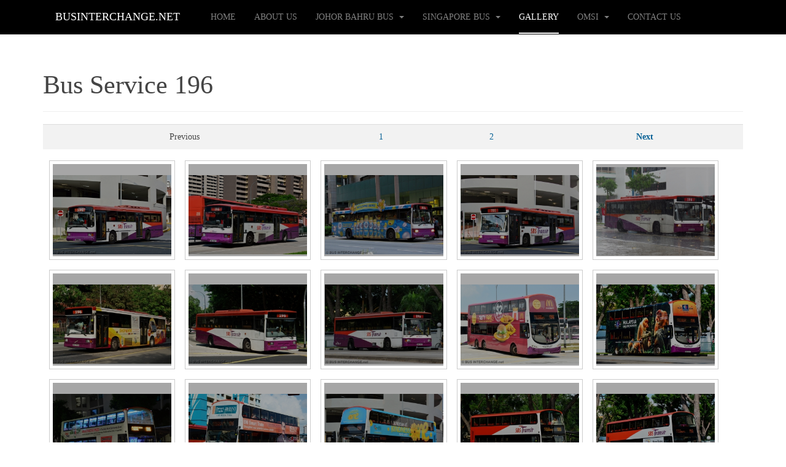

--- FILE ---
content_type: text/html; charset=UTF-8
request_url: https://businterchange.net/busphoto/album_bysvc.php?svc=196
body_size: 4221
content:
<!DOCTYPE html>
<html lang="en-gb" dir="ltr"
	  class='com_content view-article itemid-511 j38 mm-hover '>
<head>
<apply>
	<base href="https://businterchange.net/busphoto/album_bysvc.php" />
	<meta http-equiv="content-type" content="text/html; charset=utf-8" />
	<meta name="author" content="Super User" />
	<meta name="generator" content="Joomla! - Open Source Content Management" />
	
<title>Photos of Bus 196 | Bus Photo Gallery | Bus Interchange</title>
	<link href="/templates/purity_iii/favicon.ico" rel="shortcut icon" type="image/vnd.microsoft.icon" />
	<link href="/t3-assets/css/css-5065d-53998.css" rel="stylesheet" type="text/css" media="all" />
	<link href="/t3-assets/css/css-caada-54000.css" rel="stylesheet" type="text/css" media="all" />
	<script src="/t3-assets/js/js-ba76a-51357.js" type="text/javascript"></script>
	<script type="text/javascript">
jQuery(window).on('load',  function() {
				new JCaption('img.caption');
			});
jQuery(function($){ $(".hasTooltip").tooltip({"html": true,"container": "body"}); });
	</script>

	
<!-- META FOR IOS & HANDHELD -->
	<meta name="viewport" content="width=device-width, initial-scale=1.0, maximum-scale=1.0, user-scalable=no"/>
	<style type="text/stylesheet">
		@-webkit-viewport   { width: device-width; }
		@-moz-viewport      { width: device-width; }
		@-ms-viewport       { width: device-width; }
		@-o-viewport        { width: device-width; }
		@viewport           { width: device-width; }
	</style>
	<script type="text/javascript">
		//<![CDATA[
		if (navigator.userAgent.match(/IEMobile\/10\.0/)) {
			var msViewportStyle = document.createElement("style");
			msViewportStyle.appendChild(
				document.createTextNode("@-ms-viewport{width:auto!important}")
			);
			document.getElementsByTagName("head")[0].appendChild(msViewportStyle);
		}
		//]]>
	</script>
	
	<style>
html {
    font-family: "Century Gothic", Arial, serif;
}

table {
border: 1px;
width: 100%;
padding: 10px;
}

tr:nth-child(even) {
background-color: #f2f2f2
}

th {
padding: 10px;
text-align: center;
vertical-align: middle;
background-color: black;
color: white;
}
td {
padding: 10px;
width: 50%;
text-align: center;
vertical-align: top;
}

div.img {
margin: 5px;
border: 1px solid #ccc;
float: left;
width: 270px;
height: 310px;
}

div.icon {
float: left;
width: 30px;
}

div.icon icon {
width: 100%;
height: auto;
}

div.img:hover {
border: 1px solid #777;
}

div.img img {
width: 100%;
height: auto;
}

div.desc {
padding: 10px;
text-align: center;
}

#hits {
width:40%;
text-align:center;
vertical-align: middle;
float:left;
padding:5px;
}

#adddate {
width:60%;
text-align:center;
vertical-align: middle;
float:right;
padding:5px;
}

div.gallery_list_container {
margin: 2px;
width: 100%;
height: auto;
}

div.gallery_list a:hover{
position: relative;
top: 2px;
left: 2px;
text-decoration: none;
color: #FFFF00;
}

div.gallery_list-text p{
text-decoration: none;
color: white;
font-size: small;
text-shadow:
-1px -1px 0 #000,
1px -1px 0 #000,
-1px 1px 0 #000,
1px 1px 0 #000;
}

div.gallery_list-text a{
text-decoration: none;
color: white;
}

div.gallery_list-text h3{
text-decoration: none;
color: white;
text-shadow:
-1px -1px 0 #000,
1px -1px 0 #000,
-1px 1px 0 #000,
1px 1px 0 #000;
}

@media screen and (min-width: 999px) { 
    div.gallery_list {
    float:left;
    margin:8px;
    padding:5px;
    border: 1px solid #ccc;
    width: 18%;
    height: auto;
    }
    
    div.gallery_list img {
    display: block;
    height: 100%;
    margin: 0 auto;
    }
    
    div.gallery_list-text{
    text-align: right;
    text-decoration: none;
    padding:5px;
    min-height:150px;
    background-position:center center;
    background-size:cover;
    vertical-align: text-bottom;
    }
}
@media screen and (max-width: 999px) { 
    div.gallery_list {
    float:left;
    padding:1px;
    width: 32%;
    height: auto;
    }
    div.gallery_list img {
    display: block;
    height: 100%;
    margin: 0 auto;
    }
    div.gallery_list-text{
    text-align: right;
    text-decoration: none;
    padding:5px;
    height:60px;
    background-position:center center;
    background-size:cover;
    vertical-align: text-bottom;
    }
}

</style>

<meta name="HandheldFriendly" content="true"/>
<meta name="apple-mobile-web-app-capable" content="YES"/>
<!-- //META FOR IOS & HANDHELD -->


<!-- Le HTML5 shim and media query for IE8 support -->
<!--[if lt IE 9]>
<script src="//html5shim.googlecode.com/svn/trunk/html5.js"></script>
<script type="text/javascript" src="/plugins/system/t3/base-bs3/js/respond.min.js"></script>
<![endif]-->

<!-- You can add Google Analytics here or use T3 Injection feature -->

<!--[if lt IE 9]>
<link rel="stylesheet" href="/templates/purity_iii/css/ie8.css" type="text/css" />
<![endif]-->
<!-- Global site tag (gtag.js) - Google Analytics -->
<script async src="https://www.googletagmanager.com/gtag/js?id=UA-29697238-1"></script>
<script>
  window.dataLayer = window.dataLayer || [];
  function gtag(){dataLayer.push(arguments);}
  gtag('js', new Date());

  gtag('config', 'UA-29697238-1');
</script>

</head>
<body>
<div id="fb-root"></div>
<script>(function(d, s, id) {
  var js, fjs = d.getElementsByTagName(s)[0];
  if (d.getElementById(id)) return;
  js = d.createElement(s); js.id = id;
  js.src = "//connect.facebook.net/en_GB/sdk.js#xfbml=1&version=v2.4";
  fjs.parentNode.insertBefore(js, fjs);
}(document, 'script', 'facebook-jssdk'));</script>
	
<!-- MAIN NAVIGATION -->
<header id="t3-mainnav" class="wrap navbar navbar-default navbar-fixed-top t3-mainnav">

	<!-- OFF-CANVAS -->
		<!-- //OFF-CANVAS -->

	<div class="container">

		<!-- NAVBAR HEADER -->
		<div class="navbar-header">

			<!-- LOGO -->
			<div class="logo logo-text">
				<div class="logo-text">
					<a href="/" title="BusInterchange.net">
						
												
						<span>BusInterchange.net</span>
					</a>
				</div>
			</div>
			<!-- //LOGO -->

											<button type="button" class="navbar-toggle" data-toggle="collapse" data-target=".t3-navbar-collapse">
					<i class="fa fa-bars"></i>
				</button>
			
	    
		</div>
		<!-- //NAVBAR HEADER -->

		<!-- NAVBAR MAIN -->
				<nav class="t3-navbar-collapse navbar-collapse collapse"></nav>
		
		<nav class="t3-navbar navbar-collapse collapse">
			<div  class="t3-megamenu"  data-responsive="true">
<ul itemscope itemtype="http://www.schema.org/SiteNavigationElement" class="nav navbar-nav level0">
<li itemprop='name'  data-id="506" data-level="1">
<a itemprop='url' class=""  href="/"   data-target="#">Home </a>

</li>
<li itemprop='name'  data-id="507" data-level="1">
<a itemprop='url' class=""  href="/about.html"   data-target="#">About Us </a>

</li>
<li itemprop='name' class="dropdown mega" data-id="505" data-level="1">
<a itemprop='url' class=" dropdown-toggle"  href="/johorbus.html"  title="Johor Bahru Citybus Routes"   data-target="#" data-toggle="dropdown">Johor Bahru Bus <em class="caret"></em></a>

<div class="nav-child dropdown-menu mega-dropdown-menu"  ><div class="mega-dropdown-inner">
<div class="row">
<div class="col-xs-12 mega-col-nav" data-width="12"><div class="mega-inner">
<ul itemscope itemtype="http://www.schema.org/SiteNavigationElement" class="mega-nav level1">
<li itemprop='name'  data-id="518" data-level="2">
<a itemprop='url' class=""  href="/johorbus/routes.html"   data-target="#">Bus Routes </a>

</li>
<li itemprop='name'  data-id="521" data-level="2">
<a itemprop='url' class=""  href="/johorbus/news.html"   data-target="#">News </a>

</li>
<li itemprop='name'  data-id="520" data-level="2">
<a itemprop='url' class=""  href="/johorbus/operators.html"   data-target="#">Bus Operators </a>

</li>
<li itemprop='name'  data-id="498" data-level="2">
<a itemprop='url' class=""  href="/johorbus/tips.html"   data-target="#">Travel Tips </a>

</li>
</ul>
</div></div>
</div>
</div></div>
</li>
<li itemprop='name' class="dropdown mega" data-id="522" data-level="1">
<a itemprop='url' class=" dropdown-toggle"  href="/sgbus.html"   data-target="#" data-toggle="dropdown">Singapore Bus <em class="caret"></em></a>

<div class="nav-child dropdown-menu mega-dropdown-menu"  ><div class="mega-dropdown-inner">
<div class="row">
<div class="col-xs-12 mega-col-nav" data-width="12"><div class="mega-inner">
<ul itemscope itemtype="http://www.schema.org/SiteNavigationElement" class="mega-nav level1">
<li itemprop='name' class="dropdown-submenu mega" data-id="523" data-level="2">
<a itemprop='url' class=""  href="/sgbus/routes.html"   data-target="#">Bus Routes </a>

<div class="nav-child dropdown-menu mega-dropdown-menu"  ><div class="mega-dropdown-inner">
<div class="row">
<div class="col-xs-12 mega-col-nav" data-width="12"><div class="mega-inner">
<ul itemscope itemtype="http://www.schema.org/SiteNavigationElement" class="mega-nav level2">
<li itemprop='name'  data-id="525" data-level="3">
<a itemprop='url' class=""  href="/sgbus/routes/basic-bus.html"   data-target="#">Basic Bus Services </a>

</li>
<li itemprop='name'  data-id="531" data-level="3">
<a itemprop='url' class=""  href="/sgbus/routes/special-bus.html"   data-target="#">Special Bus </a>

</li>
<li itemprop='name'  data-id="532" data-level="3">
<a itemprop='url' class=""  href="/sgbus/routes/night-bus.html"   data-target="#">Night Bus </a>

</li>
</ul>
</div></div>
</div>
</div></div>
</li>
</ul>
</div></div>
</div>
</div></div>
</li>
<li itemprop='name' class="current active" data-id="511" data-level="1">
<a itemprop='url' class=""  href="/busphoto.html" target="_blank"   data-target="#">Gallery </a>

</li>
<li itemprop='name' class="dropdown mega" data-id="508" data-level="1">
<a itemprop='url' class=" dropdown-toggle"  href="/omsi.html"   data-target="#" data-toggle="dropdown">OMSI <em class="caret"></em></a>

<div class="nav-child dropdown-menu mega-dropdown-menu"  ><div class="mega-dropdown-inner">
<div class="row">
<div class="col-xs-12 mega-col-nav" data-width="12"><div class="mega-inner">
<ul itemscope itemtype="http://www.schema.org/SiteNavigationElement" class="mega-nav level1">
<li itemprop='name'  data-id="509" data-level="2">
<a itemprop='url' class=""  href="/omsi/omsi-downloads.html"   data-target="#">Downloads </a>

</li>
<li itemprop='name'  data-id="510" data-level="2">
<a itemprop='url' class=""  href="/omsi/omsi-proj.html"   data-target="#">Developing Projects </a>

</li>
</ul>
</div></div>
</div>
</div></div>
</li>
<li itemprop='name'  data-id="490" data-level="1">
<a itemprop='url' class=""  href="/contactus.html"   data-target="#">Contact Us </a>

</li>
</ul>
</div>

		</nav>
    <!-- //NAVBAR MAIN -->

	</div>
</header>
<!-- //MAIN NAVIGATION -->






	

<div id="t3-mainbody" class="container t3-mainbody">
	<div class="row">

		<!-- MAIN CONTENT -->
		<div id="t3-content" class="t3-content col-xs-12">
						<div id="system-message-container">
	</div>

						<div class="item-page clearfix">


<!-- Article -->
<article>
	<meta itemprop="inLanguage" content="en-GB" />
	<meta itemprop="url" content="/busphoto.html" />

    
    
  <!-- Aside -->
    <!-- //Aside -->

  
  
  
	
  
	
	<section class="article-content clearfix">
		<p> 

<p><h1>Bus Service 196</h1><hr><p><table style='border: 1; width: 100%; background-color: #f2f2f2;'><tr><td style='width: 15px;'>Previous </td><td style='width: 5px;'><a href='album_bysvc.php?svc=196&page=1'>1 </a></td><td style='width: 5px;'><a href='album_bysvc.php?svc=196&page=2'>2 </a></td><td style='width: 15px;'><b><a href='album_bysvc.php?svc=196&page=2'>Next </a></b></td></tr></table><p><div class='gallery_list_container'><div class="gallery_list">
	        <a href="displayimage.php?pid=2536">
	        <div class="gallery_list-text" style="background-image:linear-gradient(
	          rgba(0, 0, 0, 0.35), 
	          rgba(0, 0, 0, 0.35)
	        ), url(/busphoto/albums/userpics/10001/thumb_SBS_882Y_196.JPG); background-size: 100%; background-position: 35% 85%; background-repeat: no-repeat;"></div>
	        </a>
	        </div><div class="gallery_list">
	        <a href="displayimage.php?pid=7297">
	        <div class="gallery_list-text" style="background-image:linear-gradient(
	          rgba(0, 0, 0, 0.35), 
	          rgba(0, 0, 0, 0.35)
	        ), url(/busphoto/albums/userpics/10001/thumb_SBS_904T_196_28229.JPG); background-size: 100%; background-position: 35% 85%; background-repeat: no-repeat;"></div>
	        </a>
	        </div><div class="gallery_list">
	        <a href="displayimage.php?pid=3075">
	        <div class="gallery_list-text" style="background-image:linear-gradient(
	          rgba(0, 0, 0, 0.35), 
	          rgba(0, 0, 0, 0.35)
	        ), url(/busphoto/albums/userpics/10001/thumb_SBS_985J_196_28229.JPG); background-size: 100%; background-position: 35% 85%; background-repeat: no-repeat;"></div>
	        </a>
	        </div><div class="gallery_list">
	        <a href="displayimage.php?pid=3333">
	        <div class="gallery_list-text" style="background-image:linear-gradient(
	          rgba(0, 0, 0, 0.35), 
	          rgba(0, 0, 0, 0.35)
	        ), url(/busphoto/albums/userpics/10001/thumb_SBS2622T_196.JPG); background-size: 100%; background-position: 35% 85%; background-repeat: no-repeat;"></div>
	        </a>
	        </div><div class="gallery_list">
	        <a href="displayimage.php?pid=10028">
	        <div class="gallery_list-text" style="background-image:linear-gradient(
	          rgba(0, 0, 0, 0.35), 
	          rgba(0, 0, 0, 0.35)
	        ), url(/busphoto/albums/userpics/10005/thumb_SBS2648U_196.JPG); background-size: 100%; background-position: 35% 85%; background-repeat: no-repeat;"></div>
	        </a>
	        </div><div class="gallery_list">
	        <a href="displayimage.php?pid=2883">
	        <div class="gallery_list-text" style="background-image:linear-gradient(
	          rgba(0, 0, 0, 0.35), 
	          rgba(0, 0, 0, 0.35)
	        ), url(/busphoto/albums/userpics/10001/thumb_SBS2717D_196.JPG); background-size: 100%; background-position: 35% 85%; background-repeat: no-repeat;"></div>
	        </a>
	        </div><div class="gallery_list">
	        <a href="displayimage.php?pid=2964">
	        <div class="gallery_list-text" style="background-image:linear-gradient(
	          rgba(0, 0, 0, 0.35), 
	          rgba(0, 0, 0, 0.35)
	        ), url(/busphoto/albums/userpics/10001/thumb_SBS2726C_196.JPG); background-size: 100%; background-position: 35% 85%; background-repeat: no-repeat;"></div>
	        </a>
	        </div><div class="gallery_list">
	        <a href="displayimage.php?pid=3113">
	        <div class="gallery_list-text" style="background-image:linear-gradient(
	          rgba(0, 0, 0, 0.35), 
	          rgba(0, 0, 0, 0.35)
	        ), url(/busphoto/albums/userpics/10001/thumb_SBS2765P_196.JPG); background-size: 100%; background-position: 35% 85%; background-repeat: no-repeat;"></div>
	        </a>
	        </div><div class="gallery_list">
	        <a href="displayimage.php?pid=1483">
	        <div class="gallery_list-text" style="background-image:linear-gradient(
	          rgba(0, 0, 0, 0.35), 
	          rgba(0, 0, 0, 0.35)
	        ), url(/busphoto/albums/userpics/10001/thumb_SBS3020Z_196_28129.JPG); background-size: 100%; background-position: 35% 85%; background-repeat: no-repeat;"></div>
	        </a>
	        </div><div class="gallery_list">
	        <a href="displayimage.php?pid=7032">
	        <div class="gallery_list-text" style="background-image:linear-gradient(
	          rgba(0, 0, 0, 0.35), 
	          rgba(0, 0, 0, 0.35)
	        ), url(/busphoto/albums/userpics/10001/thumb_SBS3020Z_196.JPG); background-size: 100%; background-position: 35% 85%; background-repeat: no-repeat;"></div>
	        </a>
	        </div><div class="gallery_list">
	        <a href="displayimage.php?pid=1491">
	        <div class="gallery_list-text" style="background-image:linear-gradient(
	          rgba(0, 0, 0, 0.35), 
	          rgba(0, 0, 0, 0.35)
	        ), url(/busphoto/albums/userpics/10001/thumb_SBS3025K_196_28229.JPG); background-size: 100%; background-position: 35% 85%; background-repeat: no-repeat;"></div>
	        </a>
	        </div><div class="gallery_list">
	        <a href="displayimage.php?pid=1494">
	        <div class="gallery_list-text" style="background-image:linear-gradient(
	          rgba(0, 0, 0, 0.35), 
	          rgba(0, 0, 0, 0.35)
	        ), url(/busphoto/albums/userpics/10001/thumb_SBS3025K_196.JPG); background-size: 100%; background-position: 35% 85%; background-repeat: no-repeat;"></div>
	        </a>
	        </div><div class="gallery_list">
	        <a href="displayimage.php?pid=1517">
	        <div class="gallery_list-text" style="background-image:linear-gradient(
	          rgba(0, 0, 0, 0.35), 
	          rgba(0, 0, 0, 0.35)
	        ), url(/busphoto/albums/userpics/10001/thumb_SBS3043H_196_28329.JPG); background-size: 100%; background-position: 35% 85%; background-repeat: no-repeat;"></div>
	        </a>
	        </div><div class="gallery_list">
	        <a href="displayimage.php?pid=1713">
	        <div class="gallery_list-text" style="background-image:linear-gradient(
	          rgba(0, 0, 0, 0.35), 
	          rgba(0, 0, 0, 0.35)
	        ), url(/busphoto/albums/userpics/10001/thumb_SBS3138T_196.JPG); background-size: 100%; background-position: 35% 85%; background-repeat: no-repeat;"></div>
	        </a>
	        </div><div class="gallery_list">
	        <a href="displayimage.php?pid=7072">
	        <div class="gallery_list-text" style="background-image:linear-gradient(
	          rgba(0, 0, 0, 0.35), 
	          rgba(0, 0, 0, 0.35)
	        ), url(/busphoto/albums/userpics/10001/thumb_SBS3344P_196.JPG); background-size: 100%; background-position: 35% 85%; background-repeat: no-repeat;"></div>
	        </a>
	        </div><div class="gallery_list">
	        <a href="displayimage.php?pid=7081">
	        <div class="gallery_list-text" style="background-image:linear-gradient(
	          rgba(0, 0, 0, 0.35), 
	          rgba(0, 0, 0, 0.35)
	        ), url(/busphoto/albums/userpics/10001/thumb_SBS3365D_196.JPG); background-size: 100%; background-position: 35% 85%; background-repeat: no-repeat;"></div>
	        </a>
	        </div><div class="gallery_list">
	        <a href="displayimage.php?pid=7083">
	        <div class="gallery_list-text" style="background-image:linear-gradient(
	          rgba(0, 0, 0, 0.35), 
	          rgba(0, 0, 0, 0.35)
	        ), url(/busphoto/albums/userpics/10001/thumb_SBS3378S_196.JPG); background-size: 100%; background-position: 35% 85%; background-repeat: no-repeat;"></div>
	        </a>
	        </div><div class="gallery_list">
	        <a href="displayimage.php?pid=95">
	        <div class="gallery_list-text" style="background-image:linear-gradient(
	          rgba(0, 0, 0, 0.35), 
	          rgba(0, 0, 0, 0.35)
	        ), url(/busphoto/albums/userpics/10001/thumb_SBS7342T_196_28329.JPG); background-size: 100%; background-position: 35% 85%; background-repeat: no-repeat;"></div>
	        </a>
	        </div><div class="gallery_list">
	        <a href="displayimage.php?pid=100">
	        <div class="gallery_list-text" style="background-image:linear-gradient(
	          rgba(0, 0, 0, 0.35), 
	          rgba(0, 0, 0, 0.35)
	        ), url(/busphoto/albums/userpics/10001/thumb_SBS7345K_196_28229.JPG); background-size: 100%; background-position: 35% 85%; background-repeat: no-repeat;"></div>
	        </a>
	        </div><div class="gallery_list">
	        <a href="displayimage.php?pid=9159">
	        <div class="gallery_list-text" style="background-image:linear-gradient(
	          rgba(0, 0, 0, 0.35), 
	          rgba(0, 0, 0, 0.35)
	        ), url(/busphoto/albums/userpics/10001/thumb_SBS7357B_196.JPG); background-size: 100%; background-position: 35% 85%; background-repeat: no-repeat;"></div>
	        </a>
	        </div></div></p> 	</section>
  
  <!-- footer -->
    <!-- //footer -->

	
	
	</article>
<!-- //Article -->


</div>
		</div>
		<!-- //MAIN CONTENT -->

	</div>
</div> 


  
<!-- NAV HELPER -->
<nav class="wrap t3-navhelper ">
	<div class="container">
		
	</div>
</nav>
<!-- //NAV HELPER -->

	
<!-- BACK TOP TOP BUTTON -->
<div id="back-to-top" data-spy="affix" data-offset-top="300" class="back-to-top hidden-xs hidden-sm affix-top">
  <button class="btn btn-primary" title="Back to Top"><i class="fa fa-caret-up"></i></button>
</div>
<script type="text/javascript">
(function($) {
	// Back to top
	$('#back-to-top').on('click', function(){
		$("html, body").animate({scrollTop: 0}, 500);
		return false;
	});
    $(window).load(function(){
        // hide button to top if the document height not greater than window height*2;using window load for more accurate calculate.    
        if ((parseInt($(window).height())*2)>(parseInt($(document).height()))) {
            $('#back-to-top').hide();
        } 
    });
})(jQuery);
</script>
<!-- BACK TO TOP BUTTON -->

<!-- FOOTER -->
<footer id="t3-footer" class="wrap t3-footer">

			<!-- FOOTER SPOTLIGHT -->
		<div class="container hidden-xs">
				<!-- SPOTLIGHT -->
	<div class="t3-spotlight t3-footer-sl  row">
					<div class=" col-lg-4 col-md-4 col-sm-4 col-xs-6">
								<div class="t3-module module " id="Mod108"><div class="module-inner"><div class="module-ct">

<div class="custom"  >
	<p style="text-align: center;"><img src="/images/Bus Int Logo 3.png" alt="" width="30%" border="0" /></p>
<p style="text-align: center;"><a href="/about.html">About Us</a> | <a href="/contactus.html">Contact Us</a></p></div>
</div></div></div>
							</div>
					<div class=" col-lg-4 col-md-4 col-sm-4 col-xs-6">
								<div class="t3-module module " id="Mod113"><div class="module-inner"><div class="module-ct"><ul class="nav menu">
<li class="item-493"><a href="/privacy-policy.html" class="">Privacy Policy</a></li><li class="item-494"><a href="/copyright.html" class="">Copyright</a></li><li class="item-495"><a href="/terms-of-use.html" class="">Terms of Use</a></li></ul>
</div></div></div>
							</div>
					<div class=" col-lg-4 col-md-4 col-sm-4 col-xs-12">
								&nbsp;
							</div>
			</div>
<!-- SPOTLIGHT -->
		</div>
		<!-- //FOOTER SPOTLIGHT -->
	
	<section class="t3-copyright">
		<div class="container">
			<div class="row">
				<div class="col-md-12 copyright ">
					

<div class="custom"  >
	<p><span style="font-size: 12.16px; line-height: 15.808px; text-align: center;">Copyright © 2012-2018, BusInterchange.net. All Rights Reserved</span></p></div>

          <small>
            <a href="http://twitter.github.io/bootstrap/" title="Bootstrap by Twitter" target="_blank">Bootstrap</a> is a front-end framework of Twitter, Inc. Code licensed under <a href="https://github.com/twbs/bootstrap/blob/master/LICENSE" title="MIT License" target="_blank">MIT License.</a>
          </small>
          <small>
            <a href="http://fortawesome.github.io/Font-Awesome/" target="_blank">Font Awesome</a> font licensed under <a href="http://scripts.sil.org/OFL">SIL OFL 1.1</a>.
          </small>
				</div>
							</div>
		</div>
	</section>

</footer>
<!-- //FOOTER -->

</div>


</body>
</html>